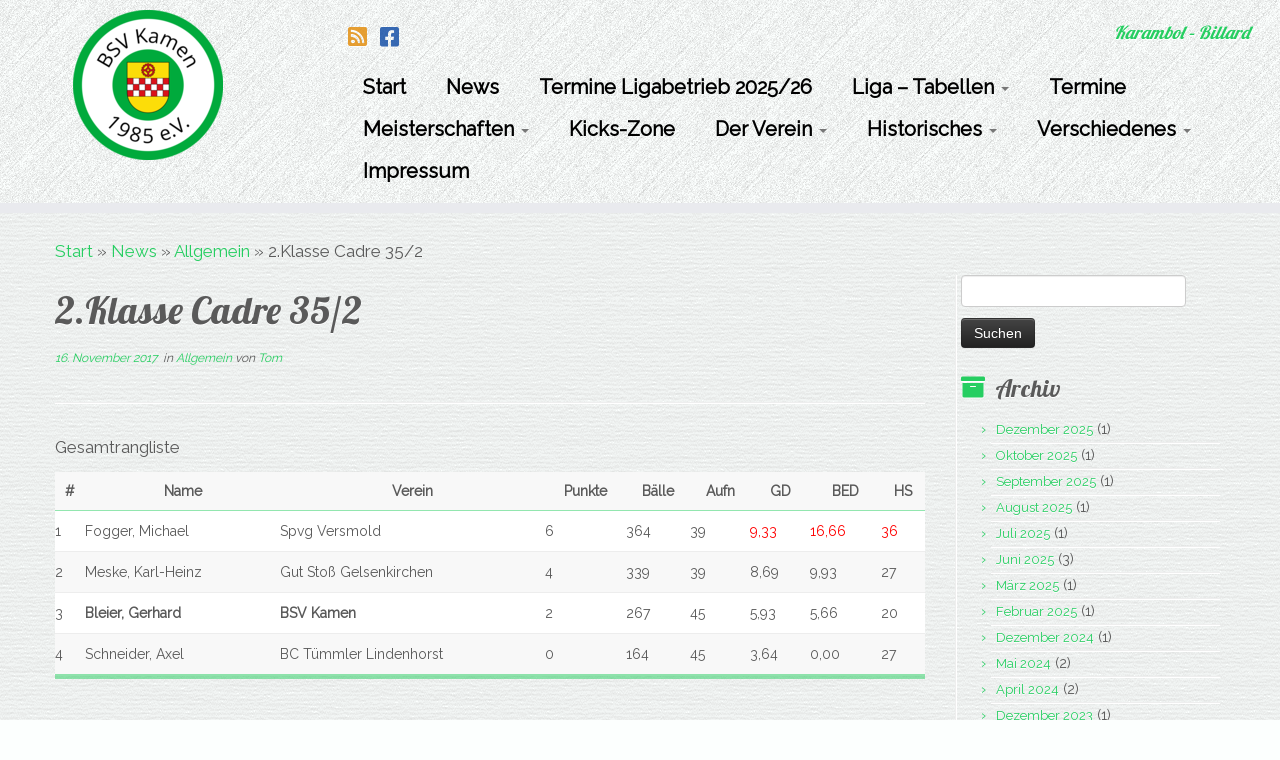

--- FILE ---
content_type: text/html; charset=UTF-8
request_url: http://bsv-kamen.de/2017/11/16/2-klasse-352/
body_size: 12431
content:
<!DOCTYPE html>
<!--[if IE 7]>
<html class="ie ie7 no-js" lang="de">
<![endif]-->
<!--[if IE 8]>
<html class="ie ie8 no-js" lang="de">
<![endif]-->
<!--[if !(IE 7) | !(IE 8)  ]><!-->
<html class="no-js" lang="de">
<!--<![endif]-->
	<head>
		<meta charset="UTF-8" />
		<meta http-equiv="X-UA-Compatible" content="IE=EDGE" />
		<meta name="viewport" content="width=device-width, initial-scale=1.0" />
        <link rel="profile"  href="https://gmpg.org/xfn/11" />
		<link rel="pingback" href="http://bsv-kamen.de/xmlrpc.php" />
		<script>(function(html){html.className = html.className.replace(/\bno-js\b/,'js')})(document.documentElement);</script>
<title>2.Klasse  Cadre 35/2 &#8211; BSV Kamen</title>
<meta name='robots' content='max-image-preview:large' />
	<style>img:is([sizes="auto" i], [sizes^="auto," i]) { contain-intrinsic-size: 3000px 1500px }</style>
	<link rel='dns-prefetch' href='//fonts.googleapis.com' />
<link rel="alternate" type="application/rss+xml" title="BSV Kamen &raquo; Feed" href="http://bsv-kamen.de/feed/" />
<link rel="alternate" type="application/rss+xml" title="BSV Kamen &raquo; Kommentar-Feed" href="http://bsv-kamen.de/comments/feed/" />
<link rel="alternate" type="text/calendar" title="BSV Kamen &raquo; iCal Feed" href="http://bsv-kamen.de/events/?ical=1" />
<script type="text/javascript">
/* <![CDATA[ */
window._wpemojiSettings = {"baseUrl":"https:\/\/s.w.org\/images\/core\/emoji\/16.0.1\/72x72\/","ext":".png","svgUrl":"https:\/\/s.w.org\/images\/core\/emoji\/16.0.1\/svg\/","svgExt":".svg","source":{"concatemoji":"http:\/\/bsv-kamen.de\/wp-includes\/js\/wp-emoji-release.min.js?ver=6.8.3"}};
/*! This file is auto-generated */
!function(s,n){var o,i,e;function c(e){try{var t={supportTests:e,timestamp:(new Date).valueOf()};sessionStorage.setItem(o,JSON.stringify(t))}catch(e){}}function p(e,t,n){e.clearRect(0,0,e.canvas.width,e.canvas.height),e.fillText(t,0,0);var t=new Uint32Array(e.getImageData(0,0,e.canvas.width,e.canvas.height).data),a=(e.clearRect(0,0,e.canvas.width,e.canvas.height),e.fillText(n,0,0),new Uint32Array(e.getImageData(0,0,e.canvas.width,e.canvas.height).data));return t.every(function(e,t){return e===a[t]})}function u(e,t){e.clearRect(0,0,e.canvas.width,e.canvas.height),e.fillText(t,0,0);for(var n=e.getImageData(16,16,1,1),a=0;a<n.data.length;a++)if(0!==n.data[a])return!1;return!0}function f(e,t,n,a){switch(t){case"flag":return n(e,"\ud83c\udff3\ufe0f\u200d\u26a7\ufe0f","\ud83c\udff3\ufe0f\u200b\u26a7\ufe0f")?!1:!n(e,"\ud83c\udde8\ud83c\uddf6","\ud83c\udde8\u200b\ud83c\uddf6")&&!n(e,"\ud83c\udff4\udb40\udc67\udb40\udc62\udb40\udc65\udb40\udc6e\udb40\udc67\udb40\udc7f","\ud83c\udff4\u200b\udb40\udc67\u200b\udb40\udc62\u200b\udb40\udc65\u200b\udb40\udc6e\u200b\udb40\udc67\u200b\udb40\udc7f");case"emoji":return!a(e,"\ud83e\udedf")}return!1}function g(e,t,n,a){var r="undefined"!=typeof WorkerGlobalScope&&self instanceof WorkerGlobalScope?new OffscreenCanvas(300,150):s.createElement("canvas"),o=r.getContext("2d",{willReadFrequently:!0}),i=(o.textBaseline="top",o.font="600 32px Arial",{});return e.forEach(function(e){i[e]=t(o,e,n,a)}),i}function t(e){var t=s.createElement("script");t.src=e,t.defer=!0,s.head.appendChild(t)}"undefined"!=typeof Promise&&(o="wpEmojiSettingsSupports",i=["flag","emoji"],n.supports={everything:!0,everythingExceptFlag:!0},e=new Promise(function(e){s.addEventListener("DOMContentLoaded",e,{once:!0})}),new Promise(function(t){var n=function(){try{var e=JSON.parse(sessionStorage.getItem(o));if("object"==typeof e&&"number"==typeof e.timestamp&&(new Date).valueOf()<e.timestamp+604800&&"object"==typeof e.supportTests)return e.supportTests}catch(e){}return null}();if(!n){if("undefined"!=typeof Worker&&"undefined"!=typeof OffscreenCanvas&&"undefined"!=typeof URL&&URL.createObjectURL&&"undefined"!=typeof Blob)try{var e="postMessage("+g.toString()+"("+[JSON.stringify(i),f.toString(),p.toString(),u.toString()].join(",")+"));",a=new Blob([e],{type:"text/javascript"}),r=new Worker(URL.createObjectURL(a),{name:"wpTestEmojiSupports"});return void(r.onmessage=function(e){c(n=e.data),r.terminate(),t(n)})}catch(e){}c(n=g(i,f,p,u))}t(n)}).then(function(e){for(var t in e)n.supports[t]=e[t],n.supports.everything=n.supports.everything&&n.supports[t],"flag"!==t&&(n.supports.everythingExceptFlag=n.supports.everythingExceptFlag&&n.supports[t]);n.supports.everythingExceptFlag=n.supports.everythingExceptFlag&&!n.supports.flag,n.DOMReady=!1,n.readyCallback=function(){n.DOMReady=!0}}).then(function(){return e}).then(function(){var e;n.supports.everything||(n.readyCallback(),(e=n.source||{}).concatemoji?t(e.concatemoji):e.wpemoji&&e.twemoji&&(t(e.twemoji),t(e.wpemoji)))}))}((window,document),window._wpemojiSettings);
/* ]]> */
</script>
<link rel='stylesheet' id='tc-gfonts-css' href='//fonts.googleapis.com/css?family=Lobster:400%7CRaleway' type='text/css' media='all' />
<style id='wp-emoji-styles-inline-css' type='text/css'>

	img.wp-smiley, img.emoji {
		display: inline !important;
		border: none !important;
		box-shadow: none !important;
		height: 1em !important;
		width: 1em !important;
		margin: 0 0.07em !important;
		vertical-align: -0.1em !important;
		background: none !important;
		padding: 0 !important;
	}
</style>
<link rel='stylesheet' id='wp-block-library-css' href='http://bsv-kamen.de/wp-includes/css/dist/block-library/style.min.css?ver=6.8.3' type='text/css' media='all' />
<style id='classic-theme-styles-inline-css' type='text/css'>
/*! This file is auto-generated */
.wp-block-button__link{color:#fff;background-color:#32373c;border-radius:9999px;box-shadow:none;text-decoration:none;padding:calc(.667em + 2px) calc(1.333em + 2px);font-size:1.125em}.wp-block-file__button{background:#32373c;color:#fff;text-decoration:none}
</style>
<style id='global-styles-inline-css' type='text/css'>
:root{--wp--preset--aspect-ratio--square: 1;--wp--preset--aspect-ratio--4-3: 4/3;--wp--preset--aspect-ratio--3-4: 3/4;--wp--preset--aspect-ratio--3-2: 3/2;--wp--preset--aspect-ratio--2-3: 2/3;--wp--preset--aspect-ratio--16-9: 16/9;--wp--preset--aspect-ratio--9-16: 9/16;--wp--preset--color--black: #000000;--wp--preset--color--cyan-bluish-gray: #abb8c3;--wp--preset--color--white: #ffffff;--wp--preset--color--pale-pink: #f78da7;--wp--preset--color--vivid-red: #cf2e2e;--wp--preset--color--luminous-vivid-orange: #ff6900;--wp--preset--color--luminous-vivid-amber: #fcb900;--wp--preset--color--light-green-cyan: #7bdcb5;--wp--preset--color--vivid-green-cyan: #00d084;--wp--preset--color--pale-cyan-blue: #8ed1fc;--wp--preset--color--vivid-cyan-blue: #0693e3;--wp--preset--color--vivid-purple: #9b51e0;--wp--preset--gradient--vivid-cyan-blue-to-vivid-purple: linear-gradient(135deg,rgba(6,147,227,1) 0%,rgb(155,81,224) 100%);--wp--preset--gradient--light-green-cyan-to-vivid-green-cyan: linear-gradient(135deg,rgb(122,220,180) 0%,rgb(0,208,130) 100%);--wp--preset--gradient--luminous-vivid-amber-to-luminous-vivid-orange: linear-gradient(135deg,rgba(252,185,0,1) 0%,rgba(255,105,0,1) 100%);--wp--preset--gradient--luminous-vivid-orange-to-vivid-red: linear-gradient(135deg,rgba(255,105,0,1) 0%,rgb(207,46,46) 100%);--wp--preset--gradient--very-light-gray-to-cyan-bluish-gray: linear-gradient(135deg,rgb(238,238,238) 0%,rgb(169,184,195) 100%);--wp--preset--gradient--cool-to-warm-spectrum: linear-gradient(135deg,rgb(74,234,220) 0%,rgb(151,120,209) 20%,rgb(207,42,186) 40%,rgb(238,44,130) 60%,rgb(251,105,98) 80%,rgb(254,248,76) 100%);--wp--preset--gradient--blush-light-purple: linear-gradient(135deg,rgb(255,206,236) 0%,rgb(152,150,240) 100%);--wp--preset--gradient--blush-bordeaux: linear-gradient(135deg,rgb(254,205,165) 0%,rgb(254,45,45) 50%,rgb(107,0,62) 100%);--wp--preset--gradient--luminous-dusk: linear-gradient(135deg,rgb(255,203,112) 0%,rgb(199,81,192) 50%,rgb(65,88,208) 100%);--wp--preset--gradient--pale-ocean: linear-gradient(135deg,rgb(255,245,203) 0%,rgb(182,227,212) 50%,rgb(51,167,181) 100%);--wp--preset--gradient--electric-grass: linear-gradient(135deg,rgb(202,248,128) 0%,rgb(113,206,126) 100%);--wp--preset--gradient--midnight: linear-gradient(135deg,rgb(2,3,129) 0%,rgb(40,116,252) 100%);--wp--preset--font-size--small: 13px;--wp--preset--font-size--medium: 20px;--wp--preset--font-size--large: 36px;--wp--preset--font-size--x-large: 42px;--wp--preset--spacing--20: 0.44rem;--wp--preset--spacing--30: 0.67rem;--wp--preset--spacing--40: 1rem;--wp--preset--spacing--50: 1.5rem;--wp--preset--spacing--60: 2.25rem;--wp--preset--spacing--70: 3.38rem;--wp--preset--spacing--80: 5.06rem;--wp--preset--shadow--natural: 6px 6px 9px rgba(0, 0, 0, 0.2);--wp--preset--shadow--deep: 12px 12px 50px rgba(0, 0, 0, 0.4);--wp--preset--shadow--sharp: 6px 6px 0px rgba(0, 0, 0, 0.2);--wp--preset--shadow--outlined: 6px 6px 0px -3px rgba(255, 255, 255, 1), 6px 6px rgba(0, 0, 0, 1);--wp--preset--shadow--crisp: 6px 6px 0px rgba(0, 0, 0, 1);}:where(.is-layout-flex){gap: 0.5em;}:where(.is-layout-grid){gap: 0.5em;}body .is-layout-flex{display: flex;}.is-layout-flex{flex-wrap: wrap;align-items: center;}.is-layout-flex > :is(*, div){margin: 0;}body .is-layout-grid{display: grid;}.is-layout-grid > :is(*, div){margin: 0;}:where(.wp-block-columns.is-layout-flex){gap: 2em;}:where(.wp-block-columns.is-layout-grid){gap: 2em;}:where(.wp-block-post-template.is-layout-flex){gap: 1.25em;}:where(.wp-block-post-template.is-layout-grid){gap: 1.25em;}.has-black-color{color: var(--wp--preset--color--black) !important;}.has-cyan-bluish-gray-color{color: var(--wp--preset--color--cyan-bluish-gray) !important;}.has-white-color{color: var(--wp--preset--color--white) !important;}.has-pale-pink-color{color: var(--wp--preset--color--pale-pink) !important;}.has-vivid-red-color{color: var(--wp--preset--color--vivid-red) !important;}.has-luminous-vivid-orange-color{color: var(--wp--preset--color--luminous-vivid-orange) !important;}.has-luminous-vivid-amber-color{color: var(--wp--preset--color--luminous-vivid-amber) !important;}.has-light-green-cyan-color{color: var(--wp--preset--color--light-green-cyan) !important;}.has-vivid-green-cyan-color{color: var(--wp--preset--color--vivid-green-cyan) !important;}.has-pale-cyan-blue-color{color: var(--wp--preset--color--pale-cyan-blue) !important;}.has-vivid-cyan-blue-color{color: var(--wp--preset--color--vivid-cyan-blue) !important;}.has-vivid-purple-color{color: var(--wp--preset--color--vivid-purple) !important;}.has-black-background-color{background-color: var(--wp--preset--color--black) !important;}.has-cyan-bluish-gray-background-color{background-color: var(--wp--preset--color--cyan-bluish-gray) !important;}.has-white-background-color{background-color: var(--wp--preset--color--white) !important;}.has-pale-pink-background-color{background-color: var(--wp--preset--color--pale-pink) !important;}.has-vivid-red-background-color{background-color: var(--wp--preset--color--vivid-red) !important;}.has-luminous-vivid-orange-background-color{background-color: var(--wp--preset--color--luminous-vivid-orange) !important;}.has-luminous-vivid-amber-background-color{background-color: var(--wp--preset--color--luminous-vivid-amber) !important;}.has-light-green-cyan-background-color{background-color: var(--wp--preset--color--light-green-cyan) !important;}.has-vivid-green-cyan-background-color{background-color: var(--wp--preset--color--vivid-green-cyan) !important;}.has-pale-cyan-blue-background-color{background-color: var(--wp--preset--color--pale-cyan-blue) !important;}.has-vivid-cyan-blue-background-color{background-color: var(--wp--preset--color--vivid-cyan-blue) !important;}.has-vivid-purple-background-color{background-color: var(--wp--preset--color--vivid-purple) !important;}.has-black-border-color{border-color: var(--wp--preset--color--black) !important;}.has-cyan-bluish-gray-border-color{border-color: var(--wp--preset--color--cyan-bluish-gray) !important;}.has-white-border-color{border-color: var(--wp--preset--color--white) !important;}.has-pale-pink-border-color{border-color: var(--wp--preset--color--pale-pink) !important;}.has-vivid-red-border-color{border-color: var(--wp--preset--color--vivid-red) !important;}.has-luminous-vivid-orange-border-color{border-color: var(--wp--preset--color--luminous-vivid-orange) !important;}.has-luminous-vivid-amber-border-color{border-color: var(--wp--preset--color--luminous-vivid-amber) !important;}.has-light-green-cyan-border-color{border-color: var(--wp--preset--color--light-green-cyan) !important;}.has-vivid-green-cyan-border-color{border-color: var(--wp--preset--color--vivid-green-cyan) !important;}.has-pale-cyan-blue-border-color{border-color: var(--wp--preset--color--pale-cyan-blue) !important;}.has-vivid-cyan-blue-border-color{border-color: var(--wp--preset--color--vivid-cyan-blue) !important;}.has-vivid-purple-border-color{border-color: var(--wp--preset--color--vivid-purple) !important;}.has-vivid-cyan-blue-to-vivid-purple-gradient-background{background: var(--wp--preset--gradient--vivid-cyan-blue-to-vivid-purple) !important;}.has-light-green-cyan-to-vivid-green-cyan-gradient-background{background: var(--wp--preset--gradient--light-green-cyan-to-vivid-green-cyan) !important;}.has-luminous-vivid-amber-to-luminous-vivid-orange-gradient-background{background: var(--wp--preset--gradient--luminous-vivid-amber-to-luminous-vivid-orange) !important;}.has-luminous-vivid-orange-to-vivid-red-gradient-background{background: var(--wp--preset--gradient--luminous-vivid-orange-to-vivid-red) !important;}.has-very-light-gray-to-cyan-bluish-gray-gradient-background{background: var(--wp--preset--gradient--very-light-gray-to-cyan-bluish-gray) !important;}.has-cool-to-warm-spectrum-gradient-background{background: var(--wp--preset--gradient--cool-to-warm-spectrum) !important;}.has-blush-light-purple-gradient-background{background: var(--wp--preset--gradient--blush-light-purple) !important;}.has-blush-bordeaux-gradient-background{background: var(--wp--preset--gradient--blush-bordeaux) !important;}.has-luminous-dusk-gradient-background{background: var(--wp--preset--gradient--luminous-dusk) !important;}.has-pale-ocean-gradient-background{background: var(--wp--preset--gradient--pale-ocean) !important;}.has-electric-grass-gradient-background{background: var(--wp--preset--gradient--electric-grass) !important;}.has-midnight-gradient-background{background: var(--wp--preset--gradient--midnight) !important;}.has-small-font-size{font-size: var(--wp--preset--font-size--small) !important;}.has-medium-font-size{font-size: var(--wp--preset--font-size--medium) !important;}.has-large-font-size{font-size: var(--wp--preset--font-size--large) !important;}.has-x-large-font-size{font-size: var(--wp--preset--font-size--x-large) !important;}
:where(.wp-block-post-template.is-layout-flex){gap: 1.25em;}:where(.wp-block-post-template.is-layout-grid){gap: 1.25em;}
:where(.wp-block-columns.is-layout-flex){gap: 2em;}:where(.wp-block-columns.is-layout-grid){gap: 2em;}
:root :where(.wp-block-pullquote){font-size: 1.5em;line-height: 1.6;}
</style>
<link rel='stylesheet' id='parent-style-css' href='http://bsv-kamen.de/wp-content/themes/customizr/style.css?ver=6.8.3' type='text/css' media='all' />
<link rel='stylesheet' id='customizr-fa-css' href='http://bsv-kamen.de/wp-content/themes/customizr/assets/shared/fonts/fa/css/fontawesome-all.min.css?ver=4.4.24' type='text/css' media='all' />
<link rel='stylesheet' id='customizr-common-css' href='http://bsv-kamen.de/wp-content/themes/customizr/inc/assets/css/tc_common.min.css?ver=4.4.24' type='text/css' media='all' />
<link rel='stylesheet' id='customizr-skin-css' href='http://bsv-kamen.de/wp-content/themes/customizr/inc/assets/css/green2.min.css?ver=4.4.24' type='text/css' media='all' />
<style id='customizr-skin-inline-css' type='text/css'>

                  .site-title,.site-description,h1,h2,h3,.tc-dropcap {
                    font-family : 'Lobster';
                    font-weight : 400;
                  }

                  body,.navbar .nav>li>a {
                    font-family : 'Raleway';
                    font-weight : inherit;
                  }

            body,.navbar .nav>li>a {
              font-size : 17px;
              line-height : 1.6em;
            }
table { border-collapse: separate; }
                           body table { border-collapse: collapse; }
                          
.social-links .social-icon:before { content: none } 
header.tc-header {border-top: none;}

.sticky-enabled .tc-shrink-on .site-logo img {
    					height:30px!important;width:auto!important
    				}

    				.sticky-enabled .tc-shrink-on .brand .site-title {
    					font-size:0.6em;opacity:0.8;line-height:1.2em
    				}

.site-logo img.sticky {
                display: none;
             }

            .sticky-enabled .tc-sticky-logo-on .site-logo img {
                display: none;
             }

            .sticky-enabled .tc-sticky-logo-on .site-logo img.sticky{
                display: inline-block;
            }

.tc-slider-loader-wrapper{ display:none }
html.js .tc-slider-loader-wrapper { display: block }.no-csstransforms3d .tc-slider-loader-wrapper .tc-img-gif-loader {
                                                background: url('http://bsv-kamen.de/wp-content/themes/customizr/assets/front/img/slider-loader.gif') no-repeat center center;
                                         }.tc-slider-loader-wrapper .tc-css-loader > div { border-color:#26CE61; }

      .carousel .czr-item {
        line-height: 200px;
        min-height:200px;
        max-height:200px;
      }
      .tc-slider-loader-wrapper {
        line-height: 200px;
        height:200px;
      }
      .carousel .tc-slider-controls {
        line-height: 200px;
        max-height:200px;
      }

        @media (max-width: 1200px) {
          .carousel .czr-item {
            line-height: 154px;
            max-height:154px;
            min-height:154px;
          }
          .czr-item .carousel-caption {
            max-height: 134px;
            overflow: hidden;
          }
          .carousel .tc-slider-loader-wrapper {
            line-height: 154px;
            height:154px;
          }
        }

        @media (max-width: 979px) {
          .carousel .czr-item {
            line-height: 123.6px;
            max-height:123.6px;
            min-height:123.6px;
          }
          .czr-item .carousel-caption {
            max-height: 103.6px;
            overflow: hidden;
          }
          .carousel .tc-slider-loader-wrapper {
            line-height: 123.6px;
            height:123.6px;
          }
        }

        @media (max-width: 480px) {
          .carousel .czr-item {
            line-height: 76px;
            max-height:76px;
            min-height:76px;
          }
          .czr-item .carousel-caption {
            max-height: 56px;
            overflow: hidden;
          }
          .carousel .tc-slider-loader-wrapper {
            line-height: 76px;
            height:76px;
          }
        }

        @media (max-width: 320px) {
          .carousel .czr-item {
            line-height: 56px;
            max-height:56px;
            min-height:56px;
          }
          .czr-item .carousel-caption {
            max-height: 36px;
            overflow: hidden;
          }
          .carousel .tc-slider-loader-wrapper {
            line-height: 56px;
            height:56px;
          }
        }

#tc-push-footer { display: none; visibility: hidden; }
         .tc-sticky-footer #tc-push-footer.sticky-footer-enabled { display: block; }
        

</style>
<link rel='stylesheet' id='customizr-style-css' href='http://bsv-kamen.de/wp-content/themes/cusTOMizr/style.css?ver=4.4.24' type='text/css' media='all' />
<link rel='stylesheet' id='fancyboxcss-css' href='http://bsv-kamen.de/wp-content/themes/customizr/assets/front/js/libs/fancybox/jquery.fancybox-1.3.4.min.css?ver=6.8.3' type='text/css' media='all' />
<link rel='stylesheet' id='ics-calendar-css' href='http://bsv-kamen.de/wp-content/plugins/ics-calendar/assets/style.min.css?ver=11.5.15.1' type='text/css' media='all' />
<script type="text/javascript" id="nb-jquery" src="http://bsv-kamen.de/wp-includes/js/jquery/jquery.min.js?ver=3.7.1" id="jquery-core-js"></script>
<script type="text/javascript" src="http://bsv-kamen.de/wp-includes/js/jquery/jquery-migrate.min.js?ver=3.4.1" id="jquery-migrate-js"></script>
<script type="text/javascript" src="http://bsv-kamen.de/wp-content/themes/customizr/assets/front/js/libs/modernizr.min.js?ver=4.4.24" id="modernizr-js"></script>
<script type="text/javascript" src="http://bsv-kamen.de/wp-content/themes/customizr/assets/front/js/libs/fancybox/jquery.fancybox-1.3.4.min.js?ver=4.4.24" id="tc-fancybox-js"></script>
<script src='http://bsv-kamen.de/wp-content/plugins/the-events-calendar/common/build/js/underscore-before.js'></script>
<script type="text/javascript" src="http://bsv-kamen.de/wp-includes/js/underscore.min.js?ver=1.13.7" id="underscore-js"></script>
<script src='http://bsv-kamen.de/wp-content/plugins/the-events-calendar/common/build/js/underscore-after.js'></script>
<script type="text/javascript" id="tc-scripts-js-extra">
/* <![CDATA[ */
var TCParams = {"_disabled":[],"FancyBoxState":"1","FancyBoxAutoscale":"1","SliderName":"","SliderDelay":"","SliderHover":"1","centerSliderImg":"1","SmoothScroll":{"Enabled":true,"Options":{"touchpadSupport":false}},"anchorSmoothScroll":"linear","anchorSmoothScrollExclude":{"simple":["[class*=edd]",".tc-carousel-control",".carousel-control","[data-toggle=\"modal\"]","[data-toggle=\"dropdown\"]","[data-toggle=\"tooltip\"]","[data-toggle=\"popover\"]","[data-toggle=\"collapse\"]","[data-toggle=\"tab\"]","[data-toggle=\"pill\"]","[class*=upme]","[class*=um-]"],"deep":{"classes":[],"ids":[]}},"ReorderBlocks":"1","centerAllImg":"1","HasComments":"","LeftSidebarClass":".span3.left.tc-sidebar","RightSidebarClass":".span3.right.tc-sidebar","LoadModernizr":"1","stickyCustomOffset":{"_initial":0,"_scrolling":0,"options":{"_static":true,"_element":""}},"stickyHeader":"1","dropdowntoViewport":"1","timerOnScrollAllBrowsers":"1","extLinksStyle":"","extLinksTargetExt":"1","extLinksSkipSelectors":{"classes":["btn","button"],"ids":[]},"dropcapEnabled":"","dropcapWhere":{"post":"","page":""},"dropcapMinWords":"50","dropcapSkipSelectors":{"tags":["IMG","IFRAME","H1","H2","H3","H4","H5","H6","BLOCKQUOTE","UL","OL"],"classes":["btn","tc-placeholder-wrap"],"id":[]},"imgSmartLoadEnabled":"","imgSmartLoadOpts":{"parentSelectors":[".article-container",".__before_main_wrapper",".widget-front"],"opts":{"excludeImg":[".tc-holder-img"]}},"imgSmartLoadsForSliders":"","goldenRatio":"1.618","gridGoldenRatioLimit":"350","isSecondMenuEnabled":"","secondMenuRespSet":"in-sn-before","isParallaxOn":"1","parallaxRatio":"0.55","pluginCompats":[],"adminAjaxUrl":"http:\/\/bsv-kamen.de\/wp-admin\/admin-ajax.php","ajaxUrl":"http:\/\/bsv-kamen.de\/?czrajax=1","frontNonce":{"id":"CZRFrontNonce","handle":"df5664ed06"},"isDevMode":"","isModernStyle":"","i18n":{"Permanently dismiss":"Dauerhaft ausblenden"},"version":"4.4.24","frontNotifications":{"styleSwitcher":{"enabled":false,"content":"","dismissAction":"dismiss_style_switcher_note_front","ajaxUrl":"http:\/\/bsv-kamen.de\/wp-admin\/admin-ajax.php"}}};
/* ]]> */
</script>
<script type="text/javascript" src="http://bsv-kamen.de/wp-content/themes/customizr/inc/assets/js/tc-scripts.min.js?ver=4.4.24" id="tc-scripts-js"></script>
<link rel="https://api.w.org/" href="http://bsv-kamen.de/wp-json/" /><link rel="alternate" title="JSON" type="application/json" href="http://bsv-kamen.de/wp-json/wp/v2/posts/1922" /><link rel="EditURI" type="application/rsd+xml" title="RSD" href="http://bsv-kamen.de/xmlrpc.php?rsd" />
<meta name="generator" content="WordPress 6.8.3" />
<link rel="canonical" href="http://bsv-kamen.de/2017/11/16/2-klasse-352/" />
<link rel='shortlink' href='http://bsv-kamen.de/?p=1922' />
<link rel="alternate" title="oEmbed (JSON)" type="application/json+oembed" href="http://bsv-kamen.de/wp-json/oembed/1.0/embed?url=http%3A%2F%2Fbsv-kamen.de%2F2017%2F11%2F16%2F2-klasse-352%2F" />
<link rel="alternate" title="oEmbed (XML)" type="text/xml+oembed" href="http://bsv-kamen.de/wp-json/oembed/1.0/embed?url=http%3A%2F%2Fbsv-kamen.de%2F2017%2F11%2F16%2F2-klasse-352%2F&#038;format=xml" />
<meta name="tec-api-version" content="v1"><meta name="tec-api-origin" content="http://bsv-kamen.de"><link rel="alternate" href="http://bsv-kamen.de/wp-json/tribe/events/v1/" /><link rel="icon" href="http://bsv-kamen.de/wp-content/uploads/2024/04/cropped-BSV-Logo-23-320-1-32x32.png" sizes="32x32" />
<link rel="icon" href="http://bsv-kamen.de/wp-content/uploads/2024/04/cropped-BSV-Logo-23-320-1-192x192.png" sizes="192x192" />
<link rel="apple-touch-icon" href="http://bsv-kamen.de/wp-content/uploads/2024/04/cropped-BSV-Logo-23-320-1-180x180.png" />
<meta name="msapplication-TileImage" content="http://bsv-kamen.de/wp-content/uploads/2024/04/cropped-BSV-Logo-23-320-1-270x270.png" />
		<style type="text/css" id="wp-custom-css">
			body
{
background-color: #fcfffe;
background-image:url(/wp-content/uploads/2017/08/paper.png);
 background-attachment:fixed
}
header.tc-header
{
background-color: #fcfffe;
background-image:url(/wp-content/uploads/2022/06/brushed-alum-dark.png)
}.navbar .nav > li > a, .navbar .nav-collapse .nav > li > a:first-letter {
color:         black;
text-shadow:    none;
font-weight:bold;
font-size:20px; 
}
footer#footer .colophon {
background-image:url(/wp-content/uploads/2022/06/brushed-alum-dark.png);
}
.round-div {
border-color:   #FFFFFF; /* Change #000000 to background-color */
}
footer#footer       {
background: transparent;
}
.footer-widgets {
color: #000000;
}
.widget {
 font-size:14px;
 widgettitle: #000000;
}
.footer-widget .widgettitle {
color: #000000;
}
		</style>
			</head>
	
	<body class="nb-3-3-8 nimble-no-local-data-skp__post_post_1922 nimble-no-group-site-tmpl-skp__all_post wp-singular post-template-default single single-post postid-1922 single-format-standard wp-custom-logo wp-embed-responsive wp-theme-customizr wp-child-theme-cusTOMizr sek-hide-rc-badge tribe-no-js page-template-customizr tc-fade-hover-links tc-r-sidebar tc-center-images skin-green2 customizr-4-4-24-with-child-theme tc-sticky-header sticky-disabled tc-transparent-on-scroll no-navbar tc-regular-menu tc-sticky-footer" >
            <a class="screen-reader-text skip-link" href="#content">Zum Inhalt springen</a>
        
    <div id="tc-page-wrap" class="">

  		
  	   	<header class="tc-header clearfix row-fluid tc-tagline-off tc-title-logo-on tc-sticky-logo-on tc-shrink-on tc-menu-on logo-left tc-second-menu-in-sn-before-when-mobile">
  			
        <div class="brand span3 pull-left">
        <a class="site-logo" href="http://bsv-kamen.de/" aria-label="BSV Kamen | Karambol &#8211; Billard"><img src="http://bsv-kamen.de/wp-content/uploads/2024/04/cropped-BSV-Logo-23.png" alt="Zurück zur Startseite" width="150" height="150"  data-no-retina class=" attachment-5555"/><img src="http://bsv-kamen.de/wp-content/uploads/2023/08/BSV-Logo-23.png" alt="Zurück zur Startseite" width="1200" height="1200"  data-no-retina class="sticky attachment-5428"/></a>        </div> <!-- brand span3 -->

        <div class="container outside"><h2 class="site-description">Karambol &#8211; Billard</h2></div>      	<div class="navbar-wrapper clearfix span9 tc-submenu-fade tc-submenu-move tc-open-on-hover pull-menu-right">
        	<div class="navbar resp">
          		<div class="navbar-inner" role="navigation">
            		<div class="row-fluid">
              		<div class="social-block span5"><div class="social-links"><a rel="nofollow noopener noreferrer" class="social-icon icon-feed-square"  title="Folge uns auf Rss-square" aria-label="Folge uns auf Rss-square" href="http://bsv-kamen.de/feed/rss/"  target="_blank"  style="color:#e38902"><i class="fas fa-rss-square"></i></a><a rel="nofollow noopener noreferrer" class="social-icon icon-facebook-square"  title="Folge uns auf Facebook-square" aria-label="Folge uns auf Facebook-square" href="https://www.facebook.com/bsvkamen/?ref=py_c"  target="_blank"  style="color:#0947a3"><i class="fab fa-facebook-square"></i></a></div></div><h2 class="span7 inside site-description">Karambol &#8211; Billard</h2><div class="nav-collapse collapse tc-hover-menu-wrapper"><div class="menu-mainmenu-container"><ul id="menu-mainmenu-2" class="nav tc-hover-menu"><li class="menu-item menu-item-type-post_type menu-item-object-page menu-item-home menu-item-39"><a href="http://bsv-kamen.de/">Start</a></li>
<li class="menu-item menu-item-type-post_type menu-item-object-page current_page_parent menu-item-106"><a href="http://bsv-kamen.de/news/">News</a></li>
<li class="menu-item menu-item-type-post_type menu-item-object-page menu-item-6861"><a href="http://bsv-kamen.de/termine-ligabetrieb-saison-2025-26/">Termine Ligabetrieb 2025/26</a></li>
<li class="menu-item menu-item-type-post_type menu-item-object-page menu-item-has-children dropdown menu-item-4686"><a href="http://bsv-kamen.de/liga-tabellen/">Liga – Tabellen <strong class="caret"></strong></a>
<ul class="dropdown-menu">
	<li class="menu-item menu-item-type-custom menu-item-object-custom menu-item-4688"><a href="https://westfalenbillard.net/sb_spielplan.php?p=12-10-2025/2026-312">BSV I &#8211; Verbandsliga Dreiband Matchbillard</a></li>
	<li class="menu-item menu-item-type-custom menu-item-object-custom menu-item-4689"><a href="https://westfalenbillard.net/sb_spielplan.php?p=12-10-2025/2026-313-151">BSV II &#8211; Landesliga Dreiband Matchbillard</a></li>
	<li class="menu-item menu-item-type-custom menu-item-object-custom menu-item-4690"><a href="https://westfalenbillard.net/sb_spielplan.php?p=12-10-2025/2026-315-153">BSV 1 &#8211; Verbandsliga Zweikampf</a></li>
	<li class="menu-item menu-item-type-custom menu-item-object-custom menu-item-4691"><a href="https://westfalenbillard.net/sb_spielplan.php?p=12-10-2025/2026-316-155">BSV 2 &#8211; Landesliga Freie Partie</a></li>
	<li class="menu-item menu-item-type-custom menu-item-object-custom menu-item-4692"><a href="https://westfalenbillard.net/sb_spielplan.php?p=12-10-2025/2026-317-157">BSV 3 &#8211; Kreisliga Freie Partie</a></li>
	<li class="menu-item menu-item-type-custom menu-item-object-custom menu-item-4818"><a href="https://westfalenbillard.net/sb_spielplan.php?p=12-10-2025/2026-273">BSV D1 &#8211; Landessliga Dreiband Turnierbillard</a></li>
	<li class="menu-item menu-item-type-custom menu-item-object-custom menu-item-4820"><a href="https://westfalenbillard.net/sb_spielplan.php?p=12-10-2025/2026-275-133">BSV D2 &#8211; Bezirksliga Dreiband Turnierbillard</a></li>
	<li class="menu-item menu-item-type-custom menu-item-object-custom menu-item-4821"><a href="https://westfalenbillard.net/sb_spielplan.php?p=12-10-2025/2026-277-137">BSV D3 &#8211; Bezirksklasse Dreiband Turnierbillard</a></li>
	<li class="menu-item menu-item-type-custom menu-item-object-custom menu-item-4862"><a href="https://westfalenbillard.net/sb_spielplan.php?p=12-10-2025/2026-277-136">BSV D4 &#8211; Kreisliga Dreiband Turnierbillard</a></li>
	<li class="menu-item menu-item-type-post_type menu-item-object-page menu-item-5743"><a href="http://bsv-kamen.de/mannschaften/">Mannschaftsaufstellungen</a></li>
</ul>
</li>
<li class="menu-item menu-item-type-taxonomy menu-item-object-tribe_events_cat menu-item-102"><a href="http://bsv-kamen.de/events/kategorie/termine/">Termine</a></li>
<li class="menu-item menu-item-type-post_type menu-item-object-page menu-item-has-children dropdown menu-item-1904"><a href="http://bsv-kamen.de/meisterschaften/">Meisterschaften <strong class="caret"></strong></a>
<ul class="dropdown-menu">
	<li class="menu-item menu-item-type-custom menu-item-object-custom menu-item-4881"><a href="http://bsv-kamen.de/turnierserie/">Turnierserie Dreiband Vorgabe</a></li>
	<li class="menu-item menu-item-type-custom menu-item-object-custom menu-item-2983"><a href="http://bsv-kamen.de/vereinsmeisterschaft-freie-partie-vorgabe/">Vereinsmeisterschaft Freie Partie Vorgabe</a></li>
	<li class="menu-item menu-item-type-custom menu-item-object-custom menu-item-2982"><a href="http://bsv-kamen.de/vereinsmeisterschaft-dreiband-kleines-billard/">Vereinsmeisterschaft Dreiband kleines Billard</a></li>
	<li class="menu-item menu-item-type-custom menu-item-object-custom menu-item-2981"><a href="http://bsv-kamen.de/vereinsmeisterschaft-dreiband-grosses-billard/">Vereinsmeisterschaft Dreiband großes Billard</a></li>
</ul>
</li>
<li class="menu-item menu-item-type-taxonomy menu-item-object-category menu-item-2843"><a href="http://bsv-kamen.de/category/kicks-zone/">Kicks-Zone</a></li>
<li class="menu-item menu-item-type-post_type menu-item-object-page menu-item-has-children dropdown menu-item-79"><a href="http://bsv-kamen.de/der-verein/">Der Verein <strong class="caret"></strong></a>
<ul class="dropdown-menu">
	<li class="menu-item menu-item-type-post_type menu-item-object-page menu-item-76"><a href="http://bsv-kamen.de/der-verein/der-vorstand/">Der Vorstand</a></li>
	<li class="menu-item menu-item-type-post_type menu-item-object-page menu-item-89"><a href="http://bsv-kamen.de/der-verein/kontakt-anfahrt/">Kontakt / Anfahrt</a></li>
	<li class="menu-item menu-item-type-post_type menu-item-object-page menu-item-236"><a href="http://bsv-kamen.de/der-verein/downloads/">Downloads</a></li>
	<li class="menu-item menu-item-type-taxonomy menu-item-object-category menu-item-287"><a href="http://bsv-kamen.de/category/galerien/">Galerien</a></li>
</ul>
</li>
<li class="menu-item menu-item-type-post_type menu-item-object-page menu-item-has-children dropdown menu-item-575"><a href="http://bsv-kamen.de/historisches/">Historisches <strong class="caret"></strong></a>
<ul class="dropdown-menu">
	<li class="menu-item menu-item-type-post_type menu-item-object-page menu-item-576"><a href="http://bsv-kamen.de/historisches/gruendungsgeschichte/">Gründungsgeschichte</a></li>
	<li class="menu-item menu-item-type-post_type menu-item-object-page menu-item-682"><a href="http://bsv-kamen.de/historisches/vereinsheime/">Vereinsheime</a></li>
	<li class="menu-item menu-item-type-post_type menu-item-object-page menu-item-111"><a href="http://bsv-kamen.de/historisches/vereinsmeister/">Vereinsmeister</a></li>
	<li class="menu-item menu-item-type-post_type menu-item-object-page menu-item-5541"><a href="http://bsv-kamen.de/historisches/paerchenturnier/">Pärchenturnier</a></li>
	<li class="menu-item menu-item-type-post_type menu-item-object-page menu-item-2029"><a href="http://bsv-kamen.de/historisches/erfolge-1985-2010/">Erfolge 1985 – 2010</a></li>
	<li class="menu-item menu-item-type-post_type menu-item-object-page menu-item-2028"><a href="http://bsv-kamen.de/historisches/die-billard-ag/">Die Billard AG</a></li>
</ul>
</li>
<li class="menu-item menu-item-type-post_type menu-item-object-page menu-item-has-children dropdown menu-item-1041"><a href="http://bsv-kamen.de/verschiedenes/">Verschiedenes <strong class="caret"></strong></a>
<ul class="dropdown-menu">
	<li class="menu-item menu-item-type-post_type menu-item-object-page menu-item-1089"><a href="http://bsv-kamen.de/verschiedenes/billard-knigge-und-vereinsregeln/">Billard-Knigge und Vereinsordnung</a></li>
	<li class="menu-item menu-item-type-post_type menu-item-object-page menu-item-278"><a href="http://bsv-kamen.de/verschiedenes/gallerien/">Impressionen</a></li>
	<li class="menu-item menu-item-type-post_type menu-item-object-page menu-item-1150"><a href="http://bsv-kamen.de/verschiedenes/faq/">FAQ</a></li>
	<li class="menu-item menu-item-type-post_type menu-item-object-page menu-item-1042"><a href="http://bsv-kamen.de/verschiedenes/glossar/">Glossar</a></li>
	<li class="menu-item menu-item-type-post_type menu-item-object-page menu-item-1088"><a href="http://bsv-kamen.de/verschiedenes/schon-gewusst-dass/">Schon gewusst, dass…</a></li>
</ul>
</li>
<li class="menu-item menu-item-type-post_type menu-item-object-page menu-item-privacy-policy menu-item-53"><a href="http://bsv-kamen.de/impressum/">Impressum</a></li>
</ul></div></div><div class="btn-toggle-nav pull-right"><button type="button" class="btn menu-btn" data-toggle="collapse" data-target=".nav-collapse" title="Menü öffnen" aria-label="Menü öffnen"><span class="icon-bar"></span><span class="icon-bar"></span><span class="icon-bar"></span> </button></div>          			</div><!-- /.row-fluid -->
          		</div><!-- /.navbar-inner -->
        	</div><!-- /.navbar resp -->
      	</div><!-- /.navbar-wrapper -->
    	  		</header>
  		<div id="tc-reset-margin-top" class="container-fluid" style="margin-top:103px"></div><div id="main-wrapper" class="container">

    <div class="tc-hot-crumble container" role="navigation"><div class="row"><div class="span12"><div class="breadcrumb-trail breadcrumbs"><span class="trail-begin"><a href="http://bsv-kamen.de" title="BSV Kamen" rel="home" class="trail-begin">Start</a></span> <span class="sep">&raquo;</span> <a href="http://bsv-kamen.de/news/" title="News">News</a> <span class="sep">&raquo;</span> <a href="http://bsv-kamen.de/category/allgemein/" title="Allgemein">Allgemein</a> <span class="sep">&raquo;</span> <span class="trail-end">2.Klasse  Cadre 35/2</span></div></div></div></div>
    <div class="container" role="main">
        <div class="row column-content-wrapper">

            
                <div id="content" class="span9 article-container tc-gallery-style">

                    
                        
                                                                                    
                                                                    <article id="post-1922" class="row-fluid post-1922 post type-post status-publish format-standard category-allgemein czr-hentry">
                                                <header class="entry-header">
          <h1 class="entry-title ">2.Klasse  Cadre 35/2</h1><div class="entry-meta"><a href="http://bsv-kamen.de/2017/11/16/" title="1:40" rel="bookmark"><time class="entry-date updated" datetime="16 Nov., 2017">16. November 2017</time></a> &nbsp;in <a class="" href="http://bsv-kamen.de/category/allgemein/" title="Alle Beiträge in Allgemein anzeigen"> Allgemein </a> <span class="by-author"> von <span class="author vcard author_name"><a class="url fn n" href="http://bsv-kamen.de/author/tom/" title="Alle Beiträge von Tom anzeigen" rel="author">Tom</a></span></span> </div><hr class="featurette-divider __before_content">        </header>
                  <section class="entry-content ">
              <p>Gesamtrangliste</p>
<table id="table-1" class="matchday_table" border="0" width="90%" cellspacing="5" cellpadding="5" align="center">
<tbody>
<tr class="nodrop">
<th>#</th>
<th>Name</th>
<th>Verein</th>
<th>Punkte</th>
<th>Bälle</th>
<th>Aufn</th>
<th>GD</th>
<th>BED</th>
<th>HS</th>
</tr>
<tr id="1">
<td>1</td>
<td>Fogger, Michael</td>
<td>Spvg Versmold</td>
<td>6</td>
<td>364</td>
<td>39</td>
<td><span style="color: #ff0000">9,33</span></td>
<td><span style="color: #ff0000">16,66</span></td>
<td><span style="color: #ff0000">36</span></td>
</tr>
<tr id="2">
<td>2</td>
<td>Meske, Karl-Heinz</td>
<td>Gut Stoß Gelsenkirchen</td>
<td>4</td>
<td>339</td>
<td>39</td>
<td>8,69</td>
<td>9,93</td>
<td>27</td>
</tr>
<tr id="3">
<td>3</td>
<td><strong>Bleier, Gerhard</strong></td>
<td><strong>BSV Kamen</strong></td>
<td>2</td>
<td>267</td>
<td>45</td>
<td>5,93</td>
<td>5,66</td>
<td>20</td>
</tr>
<tr id="4">
<td>4</td>
<td>Schneider, Axel</td>
<td>BC Tümmler Lindenhorst</td>
<td>0</td>
<td>164</td>
<td>45</td>
<td>3,64</td>
<td>0,00</td>
<td>27</td>
</tr>
</tbody>
</table>
<p>&nbsp;</p>
                                      </section><!-- .entry-content -->
                                            </article>
                                
                            
                        
                    
        
          <hr class="featurette-divider __after_loop">
        <nav id="nav-below" class="navigation">

              <h3 class="assistive-text">
                Beitragsnavigation              </h3>

              <ul class="pager">
                                  <li class="previous">
                    <span class="nav-previous">
                      <a href="http://bsv-kamen.de/2017/10/23/frank-schuette-verstorben/" rel="prev"><span class="meta-nav">&larr;</span> Frank Schütte verstorben</a>                    </span>
                  </li>
                                                  <li class="next">
                    <span class="nav-next">
                        <a href="http://bsv-kamen.de/2017/11/16/1-klasse-cadre-352/" rel="next">1.Klasse  Cadre 35/2 <span class="meta-nav">&rarr;</span></a>                    </span>
                  </li>
                              </ul>

          </nav><!-- //#nav-below .navigation -->

        
        
                                   <hr class="featurette-divider tc-mobile-separator">
                </div><!--.article-container -->

           
        <div class="span3 right tc-sidebar">
           <div id="right" class="widget-area" role="complementary">
              <aside id="search-2" class="widget widget_search"><form role="search" method="get" id="searchform" class="searchform" action="http://bsv-kamen.de/">
				<div>
					<label class="screen-reader-text" for="s">Suche nach:</label>
					<input type="text" value="" name="s" id="s" />
					<input type="submit" id="searchsubmit" value="Suchen" />
				</div>
			</form></aside><aside id="archives-2" class="widget widget_archive"><h3 class="widget-title">Archiv</h3>
			<ul>
					<li><a href='http://bsv-kamen.de/2025/12/'>Dezember 2025</a>&nbsp;(1)</li>
	<li><a href='http://bsv-kamen.de/2025/10/'>Oktober 2025</a>&nbsp;(1)</li>
	<li><a href='http://bsv-kamen.de/2025/09/'>September 2025</a>&nbsp;(1)</li>
	<li><a href='http://bsv-kamen.de/2025/08/'>August 2025</a>&nbsp;(1)</li>
	<li><a href='http://bsv-kamen.de/2025/07/'>Juli 2025</a>&nbsp;(1)</li>
	<li><a href='http://bsv-kamen.de/2025/06/'>Juni 2025</a>&nbsp;(3)</li>
	<li><a href='http://bsv-kamen.de/2025/03/'>März 2025</a>&nbsp;(1)</li>
	<li><a href='http://bsv-kamen.de/2025/02/'>Februar 2025</a>&nbsp;(1)</li>
	<li><a href='http://bsv-kamen.de/2024/12/'>Dezember 2024</a>&nbsp;(1)</li>
	<li><a href='http://bsv-kamen.de/2024/05/'>Mai 2024</a>&nbsp;(2)</li>
	<li><a href='http://bsv-kamen.de/2024/04/'>April 2024</a>&nbsp;(2)</li>
	<li><a href='http://bsv-kamen.de/2023/12/'>Dezember 2023</a>&nbsp;(1)</li>
	<li><a href='http://bsv-kamen.de/2023/08/'>August 2023</a>&nbsp;(2)</li>
	<li><a href='http://bsv-kamen.de/2022/12/'>Dezember 2022</a>&nbsp;(1)</li>
	<li><a href='http://bsv-kamen.de/2022/09/'>September 2022</a>&nbsp;(1)</li>
	<li><a href='http://bsv-kamen.de/2022/08/'>August 2022</a>&nbsp;(1)</li>
	<li><a href='http://bsv-kamen.de/2022/07/'>Juli 2022</a>&nbsp;(1)</li>
	<li><a href='http://bsv-kamen.de/2022/06/'>Juni 2022</a>&nbsp;(3)</li>
	<li><a href='http://bsv-kamen.de/2021/12/'>Dezember 2021</a>&nbsp;(1)</li>
	<li><a href='http://bsv-kamen.de/2021/09/'>September 2021</a>&nbsp;(1)</li>
	<li><a href='http://bsv-kamen.de/2021/08/'>August 2021</a>&nbsp;(1)</li>
	<li><a href='http://bsv-kamen.de/2021/05/'>Mai 2021</a>&nbsp;(1)</li>
	<li><a href='http://bsv-kamen.de/2021/04/'>April 2021</a>&nbsp;(1)</li>
	<li><a href='http://bsv-kamen.de/2020/12/'>Dezember 2020</a>&nbsp;(1)</li>
	<li><a href='http://bsv-kamen.de/2020/06/'>Juni 2020</a>&nbsp;(2)</li>
	<li><a href='http://bsv-kamen.de/2020/05/'>Mai 2020</a>&nbsp;(3)</li>
	<li><a href='http://bsv-kamen.de/2020/04/'>April 2020</a>&nbsp;(1)</li>
	<li><a href='http://bsv-kamen.de/2020/01/'>Januar 2020</a>&nbsp;(1)</li>
	<li><a href='http://bsv-kamen.de/2019/12/'>Dezember 2019</a>&nbsp;(1)</li>
	<li><a href='http://bsv-kamen.de/2019/09/'>September 2019</a>&nbsp;(3)</li>
	<li><a href='http://bsv-kamen.de/2019/08/'>August 2019</a>&nbsp;(4)</li>
	<li><a href='http://bsv-kamen.de/2019/06/'>Juni 2019</a>&nbsp;(2)</li>
	<li><a href='http://bsv-kamen.de/2019/05/'>Mai 2019</a>&nbsp;(3)</li>
	<li><a href='http://bsv-kamen.de/2019/04/'>April 2019</a>&nbsp;(1)</li>
	<li><a href='http://bsv-kamen.de/2019/03/'>März 2019</a>&nbsp;(1)</li>
	<li><a href='http://bsv-kamen.de/2019/02/'>Februar 2019</a>&nbsp;(1)</li>
	<li><a href='http://bsv-kamen.de/2018/11/'>November 2018</a>&nbsp;(1)</li>
	<li><a href='http://bsv-kamen.de/2018/10/'>Oktober 2018</a>&nbsp;(1)</li>
	<li><a href='http://bsv-kamen.de/2018/09/'>September 2018</a>&nbsp;(2)</li>
	<li><a href='http://bsv-kamen.de/2018/08/'>August 2018</a>&nbsp;(2)</li>
	<li><a href='http://bsv-kamen.de/2018/07/'>Juli 2018</a>&nbsp;(3)</li>
	<li><a href='http://bsv-kamen.de/2018/05/'>Mai 2018</a>&nbsp;(5)</li>
	<li><a href='http://bsv-kamen.de/2018/04/'>April 2018</a>&nbsp;(3)</li>
	<li><a href='http://bsv-kamen.de/2018/03/'>März 2018</a>&nbsp;(3)</li>
	<li><a href='http://bsv-kamen.de/2018/02/'>Februar 2018</a>&nbsp;(1)</li>
	<li><a href='http://bsv-kamen.de/2018/01/'>Januar 2018</a>&nbsp;(4)</li>
	<li><a href='http://bsv-kamen.de/2017/12/'>Dezember 2017</a>&nbsp;(1)</li>
	<li><a href='http://bsv-kamen.de/2017/11/'>November 2017</a>&nbsp;(5)</li>
	<li><a href='http://bsv-kamen.de/2017/10/'>Oktober 2017</a>&nbsp;(8)</li>
	<li><a href='http://bsv-kamen.de/2017/08/'>August 2017</a>&nbsp;(8)</li>
	<li><a href='http://bsv-kamen.de/2017/07/'>Juli 2017</a>&nbsp;(6)</li>
	<li><a href='http://bsv-kamen.de/2017/06/'>Juni 2017</a>&nbsp;(9)</li>
	<li><a href='http://bsv-kamen.de/2017/05/'>Mai 2017</a>&nbsp;(4)</li>
	<li><a href='http://bsv-kamen.de/2017/04/'>April 2017</a>&nbsp;(7)</li>
	<li><a href='http://bsv-kamen.de/2017/03/'>März 2017</a>&nbsp;(2)</li>
			</ul>

			</aside><aside id="categories-2" class="widget widget_categories"><h3 class="widget-title">Kategorien</h3>
			<ul>
					<li class="cat-item cat-item-1"><a href="http://bsv-kamen.de/category/allgemein/">Allgemein</a>
</li>
	<li class="cat-item cat-item-5"><a href="http://bsv-kamen.de/category/galerien/">Galerien</a>
</li>
	<li class="cat-item cat-item-10"><a href="http://bsv-kamen.de/category/kicks-zone/">Kicks-Zone</a>
</li>
			</ul>

			</aside>            </div><!-- //#left or //#right -->
        </div><!--.tc-sidebar -->

        
        </div><!--.row -->
    </div><!-- .container role: main -->

    <div id="tc-push-footer"></div>
</div><!-- //#main-wrapper -->

  		<!-- FOOTER -->
  		<footer id="footer" class="">
  		 					<div class="container footer-widgets ">
                    <div class="row widget-area" role="complementary">
												
							<div id="footer_one" class="span4">
																															</div><!-- .{$key}_widget_class -->

						
							<div id="footer_two" class="span4">
																
										<aside id="text-6" class="widget widget_text">			<div class="textwidget"></div>
		</aside>
																							</div><!-- .{$key}_widget_class -->

						
							<div id="footer_three" class="span4">
																															</div><!-- .{$key}_widget_class -->

																	</div><!-- .row.widget-area -->
				</div><!--.footer-widgets -->
				    				 <div class="colophon">
			 	<div class="container">
			 		<div class="row-fluid">
					    <div class="span3 social-block pull-left"><span class="social-links"><a rel="nofollow noopener noreferrer" class="social-icon icon-feed-square"  title="Folge uns auf Rss-square" aria-label="Folge uns auf Rss-square" href="http://bsv-kamen.de/feed/rss/"  target="_blank"  style="color:#e38902"><i class="fas fa-rss-square"></i></a><a rel="nofollow noopener noreferrer" class="social-icon icon-facebook-square"  title="Folge uns auf Facebook-square" aria-label="Folge uns auf Facebook-square" href="https://www.facebook.com/bsvkamen/?ref=py_c"  target="_blank"  style="color:#0947a3"><i class="fab fa-facebook-square"></i></a></span></div><div class="span6 credits"><p>&middot; <span class="tc-copyright-text">&copy; 2026</span> <a href="http://bsv-kamen.de" title="BSV Kamen" rel="bookmark">BSV Kamen</a> &middot; <span class="tc-wp-powered-text">Präsentiert von</span> <a class="icon-wordpress" target="_blank" rel="noopener noreferrer" href="https://wordpress.org" title="Präsentiert von WordPress"></a> &middot; <span class="tc-credits-text">Entworfen mit dem <a class="czr-designer-link" href="https://presscustomizr.com/customizr" title="Customizr-Theme">Customizr-Theme</a> </span> &middot;</p></div>	      			</div><!-- .row-fluid -->
	      		</div><!-- .container -->
	      	</div><!-- .colophon -->
	    	  		</footer>
    </div><!-- //#tc-page-wrapper -->
		<script type="speculationrules">
{"prefetch":[{"source":"document","where":{"and":[{"href_matches":"\/*"},{"not":{"href_matches":["\/wp-*.php","\/wp-admin\/*","\/wp-content\/uploads\/*","\/wp-content\/*","\/wp-content\/plugins\/*","\/wp-content\/themes\/cusTOMizr\/*","\/wp-content\/themes\/customizr\/*","\/*\\?(.+)"]}},{"not":{"selector_matches":"a[rel~=\"nofollow\"]"}},{"not":{"selector_matches":".no-prefetch, .no-prefetch a"}}]},"eagerness":"conservative"}]}
</script>
		<script>
		( function ( body ) {
			'use strict';
			body.className = body.className.replace( /\btribe-no-js\b/, 'tribe-js' );
		} )( document.body );
		</script>
		<script> /* <![CDATA[ */var tribe_l10n_datatables = {"aria":{"sort_ascending":": activate to sort column ascending","sort_descending":": activate to sort column descending"},"length_menu":"Show _MENU_ entries","empty_table":"No data available in table","info":"Showing _START_ to _END_ of _TOTAL_ entries","info_empty":"Showing 0 to 0 of 0 entries","info_filtered":"(filtered from _MAX_ total entries)","zero_records":"No matching records found","search":"Search:","all_selected_text":"All items on this page were selected. ","select_all_link":"Select all pages","clear_selection":"Clear Selection.","pagination":{"all":"All","next":"Next","previous":"Previous"},"select":{"rows":{"0":"","_":": Selected %d rows","1":": Selected 1 row"}},"datepicker":{"dayNames":["Sonntag","Montag","Dienstag","Mittwoch","Donnerstag","Freitag","Samstag"],"dayNamesShort":["So.","Mo.","Di.","Mi.","Do.","Fr.","Sa."],"dayNamesMin":["S","M","D","M","D","F","S"],"monthNames":["Januar","Februar","M\u00e4rz","April","Mai","Juni","Juli","August","September","Oktober","November","Dezember"],"monthNamesShort":["Januar","Februar","M\u00e4rz","April","Mai","Juni","Juli","August","September","Oktober","November","Dezember"],"monthNamesMin":["Jan.","Feb.","M\u00e4rz","Apr.","Mai","Juni","Juli","Aug.","Sep.","Okt.","Nov.","Dez."],"nextText":"Next","prevText":"Prev","currentText":"Today","closeText":"Done","today":"Today","clear":"Clear"}};/* ]]> */ </script><script type="text/javascript" src="http://bsv-kamen.de/wp-content/plugins/the-events-calendar/common/build/js/user-agent.js?ver=da75d0bdea6dde3898df" id="tec-user-agent-js"></script>
<script type="text/javascript" src="http://bsv-kamen.de/wp-includes/js/comment-reply.min.js?ver=6.8.3" id="comment-reply-js" async="async" data-wp-strategy="async"></script>
<script type="text/javascript" src="http://bsv-kamen.de/wp-includes/js/jquery/ui/core.min.js?ver=1.13.3" id="jquery-ui-core-js"></script>
<script type="text/javascript" src="http://bsv-kamen.de/wp-content/plugins/ics-calendar/assets/script.min.js?ver=11.5.15.1" id="ics-calendar-js"></script>
<script type="text/javascript" id="ics-calendar-js-after">
/* <![CDATA[ */
var r34ics_ajax_obj = {"ajaxurl":"http:\/\/bsv-kamen.de\/wp-admin\/admin-ajax.php","r34ics_nonce":"89fc30bdd2"};
var ics_calendar_i18n = {"hide_past_events":"Vergangene Termine ausblenden","show_past_events":"Vergangene Termine anzeigen"};
var r34ics_days_of_week_map = {"Sonntag":"So.","Montag":"Mo.","Dienstag":"Di.","Mittwoch":"Mi.","Donnerstag":"Do.","Freitag":"Fr.","Samstag":"Sa."};
var r34ics_transients_expiration_ms = 3600000; var r34ics_ajax_interval;
/* ]]> */
</script>
<div id="tc-footer-btt-wrapper" class="tc-btt-wrapper right"><i class="btt-arrow"></i></div>	</body>
	</html>

--- FILE ---
content_type: text/css
request_url: http://bsv-kamen.de/wp-content/themes/cusTOMizr/style.css?ver=4.4.24
body_size: 240
content:
/*
 Theme Name:   cusTOMizr
 Theme URI:    http://example.com/mein-child-theme/
 Description:  customizr-child
 Author:       Tom
 Author URI:   http://www.pressengers.de
 Template:     customizr
 Version:      1.0.0
 License:      GNU General Public License v2 or later
 License URI:  http://www.gnu.org/licenses/gpl-2.0.html
 Tags:         
 Text Domain:  customizr
*/